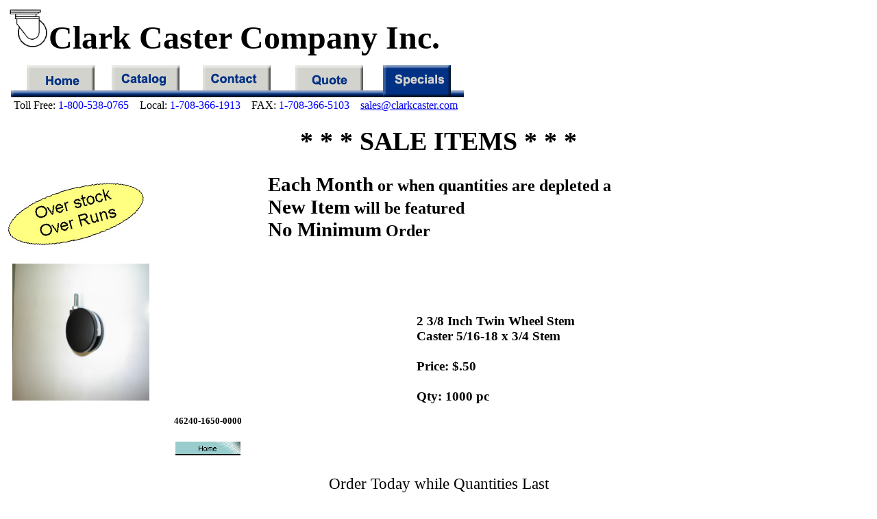

--- FILE ---
content_type: text/html
request_url: http://www.clarkcaster.com/Specials.asp
body_size: 1126
content:
<html>
<head>
<title>Clark Caster Company</title>
<meta name="Microsoft Theme" content="none, default">
<meta name="Microsoft Border" content="none, default">
</head>
<body>
<table>
   <tr>
      <td><img src="caster3.jpg" alt="Clark Caster Company logo" WIDTH="60" HEIGHT="60"><font size="7"><b>Clark Caster Company Inc.</b></font><br>
          <img align="center" src="tab5.gif" border="0" usemap="#tabs" alt="Navigation">
          <map name="tabs">
          <area shape="rect" coords="23,14,120,51" href="default.htm" alt="Home" />
          <area shape="rect" coords="149,14,245,51" href="T_ViewCatalog.asp" alt="Catalog" />
          <area shape="rect" coords="282,14,377,51" href="Contact.asp" alt="Contact" />
          <area shape="rect" coords="416,14,513,51" href="Quote.asp" alt="Quote" />
          <area shape="default" nohref="nohref" alt="" />
          </map> 
      </td>
   </tr>
</table>
&nbsp;&nbsp;&nbsp;Toll Free:<font Color="Blue">&nbsp;1-800-538-0765</font>
&nbsp;&nbsp;&nbsp;Local:<font Color="Blue">&nbsp;1-708-366-1913</font>
&nbsp;&nbsp;&nbsp;FAX:<font Color="Blue">&nbsp;1-708-366-5103</font>
&nbsp;&nbsp;&nbsp;<a href="mailto:sales@clarkcaster.com">sales@clarkcaster.com</a>
<center><H1><big>* * * SALE ITEMS * * *</big></H1></center>
<table width="100%"><tr>
<td width="30%">
<img src="overstock.jpg">
</td>
<td width="70%">
<h2><big>Each Month</big> or when quantities are depleted a<br><big>New Item</big> will be featured<br><big>No Minimum</big> Order</h2>
</td></tr></table>
<table border="0" cellpadding="10" cellspacing="0" width="100%"><tr><td><img src="photos/OVER STOCK 009.jpg" width="200" height="200"><br><center><h5>46240-1650-0000</h5><a href="default.htm"><img src="home_gbtn.gif" width="95" height="20" border="0" alt="Home"></a></center><br></td><td><h3>2 3/8 Inch Twin Wheel Stem<br>
Caster 5/16-18 x 3/4 Stem<br><br>Price:&nbsp;$.50<br><br>Qty:&nbsp;1000 pc</h3></td></tr></table><big><big><Center>Order Today while Quantities Last<br>* * * * * * * * * * * * * * * * * * * * * * * * * * * * * * * * * * * * * * * * *<br>To Order, Call 1-800-538-0765<br>* * * * * * * * * * * * * * * * * * * * * * * * * * * * * * * * * * * * * * * * *<br><br></big></big></Center>
</body>
</html>
